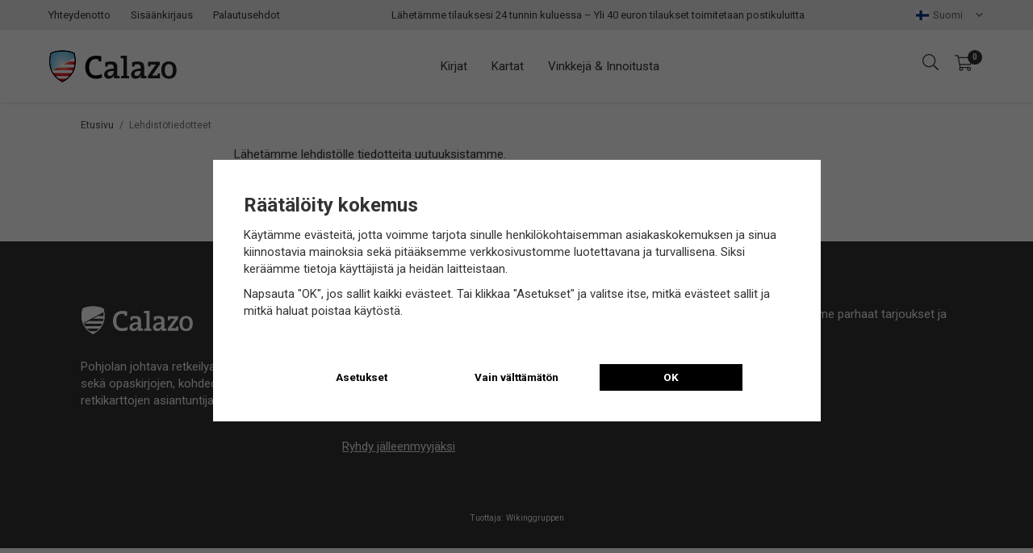

--- FILE ---
content_type: text/html; charset=UTF-8
request_url: https://www.calazo.fi/fi/info/lehdistotiedotteet/
body_size: 15680
content:
<!doctype html><html lang="fi" class="fonts-loaded"><head><meta charset="utf-8"><title>Lehdistötiedotteet</title><meta name="description" content=""><meta name="keywords" content=""><meta name="robots" content="index, follow"><meta name="viewport" content="width=device-width, initial-scale=1"><!-- WIKINGGRUPPEN 12.0.0 --><link rel="shortcut icon" href="/favicon.png"><style>body{margin:0}*,*:before,*:after{-moz-box-sizing:border-box;-webkit-box-sizing:border-box;box-sizing:border-box}.wgr-icon{visibility:hidden}body{background-color:#fff}html{font-family:sans-serif;font-size:15px;font-weight:400;line-height:1.45;color:#333}@media all and (max-width:480px){html{font-size:.9rem}}html.fonts-loaded{font-family:'Roboto',sans-serif}h1,h2,h3,h4,h5,h6{margin-top:0;margin-bottom:10px;font-family:sans-serif;font-weight:700;color:#333}h3,h4,h5,h6{font-weight:600}.fonts-loaded h3,.fonts-loaded h4,.fonts-loaded h5,.fonts-loaded h6{font-family:'Roboto',sans-serif}h1,.h1,.view-home .h1-start{font-size:28px;font-weight:700;line-height:1.25}.fonts-loaded h1,.fonts-loaded .h1,.fonts-loaded .view-home .h1-start{font-family:'Roboto',sans-serif}@media all and (max-width:480px){h1,.h1,.view-home .h1-start{font-size:24px}}h2{font-size:24px;font-weight:700}.fonts-loaded h2{font-family:'Roboto',sans-serif}@media all and (max-width:480px){h2{font-size:20px}}h3{font-size:20px}@media all and (max-width:480px){h3{font-size:18px}}h4{font-size:18px}@media all and (max-width:480px){h4{font-size:17px}}h5{font-size:17px}@media all and (max-width:480px){h5{font-size:13px}}h6{font-size:13px}p{margin:0 0 10px}b,strong,th{font-weight:600}th,td{text-align:left}img{max-width:100%;height:auto;vertical-align:middle}a{color:#888;text-decoration:none}a:hover{text-decoration:underline}input,textarea{padding:8px 10px;border:1px solid #c2c2c2;border-radius:0;color:#333;line-height:1.3;background-clip:padding-box}input:focus,textarea:focus{border-color:#aeaeae;outline:none}select{padding:2px 3px;font-size:11px}hr{display:block;height:1px;margin:15px 0;padding:0;border:0;border-top:1px solid #cfcfcf}.l-holder{position:relative;max-width:1220px;margin-left:auto;margin-right:auto}.view-home .l-holder{max-width:none}@media all and (max-width:1600px){.l-holder{margin-left:190px;margin-right:190px}.view-home .l-holder{margin-left:0;margin-right:0}.view-category .l-holder,.view-product .l-holder{margin-left:auto;margin-right:auto}}@media all and (max-width:1340px){.l-holder{margin-left:100px;margin-right:100px}.view-category .l-holder,.view-product .l-holder{margin-left:60px;margin-right:60px}}@media all and (max-width:960px){.l-holder{margin-left:100px;margin-right:100px}.view-category .l-holder,.view-product .l-holder{margin-left:15px;margin-right:15px}}@media all and (max-width:768px){.l-holder{margin-top:15px;margin-left:30px;margin-right:30px}.view-home .l-holder{margin-top:0}}@media all and (max-width:480px){.l-holder{margin-left:15px;margin-right:15px}}.l-constrained--big{position:relative;max-width:1480px;margin-left:auto;margin-right:auto}@media all and (max-width:1600px){.l-constrained--big{margin-left:60px;margin-right:60px}}@media all and (max-width:960px){.l-constrained--big{margin-left:30px;margin-right:30px}}@media all and (max-width:480px){.l-constrained--big{margin-left:15px;margin-right:15px}}.l-constrained{position:relative;max-width:1220px;margin-left:auto;margin-right:auto}@media all and (max-width:1600px){.l-constrained{margin-left:190px;margin-right:190px}}@media all and (max-width:1340px){.l-constrained{margin-left:100px;margin-right:100px}}@media all and (max-width:960px){.l-constrained{margin-left:100px;margin-right:100px}}@media all and (max-width:768px){.l-constrained{margin-left:30px;margin-right:30px}}@media all and (max-width:480px){.l-constrained{margin-left:15px;margin-right:15px}}.l-main{overflow:hidden;margin-bottom:25px}.view-editable .l-main,.view-contact .l-main,.view-favorites .l-main,.view-cookies .l-main,.view-login .l-main,.view-newsletter .l-main{margin-left:auto;margin-right:auto;max-width:700px}.l-sidebar,.l-sidebar-primary{width:200px}.l-sidebar-primary{margin-right:30px;float:left}@media all and (max-width:768px){.l-sidebar-primary{display:none}}.l-sidebar{margin-left:30px;float:right}@media all and (max-width:960px){.l-sidebar{display:none}}.neutral-btn{padding:0;border-style:none;background-color:transparent;outline:none;-webkit-appearance:none;-moz-appearance:none;appearance:none;-webkit-user-select:none;-moz-user-select:none;-ms-user-select:none;user-select:none}.grid{margin-left:-20px}.grid:before,.grid:after{content:"";display:table}.grid:after{clear:both}.grid:before,.grid:after{content:"";display:table}.grid:after{clear:both}.grid-item{display:inline-block;padding-left:20px;margin-bottom:20px;vertical-align:top}.grid--small{margin-left:-10px}.grid--small .grid-item{padding-left:10px;margin-bottom:10px}.grid--middle .grid-item{vertical-align:middle}.grid-item-1-1{width:100%}.grid-item-1-2{width:50%}.grid-item-1-3{width:33.33%}.grid-item-2-3{width:66.66%}.grid-item-1-4{width:25%}.grid-item-1-6{width:16.66%}@media all and (max-width:768px){.grid:not(.grid--static) .grid-item-1-4{width:50%}.grid:not(.grid--static) .grid-item-1-6{width:31.33%}}@media all and (max-width:480px){.grid:not(.grid--static){margin-left:0}.grid:not(.grid--static) .grid-item{padding-left:0}.grid:not(.grid--static) .grid-item-1-2,.grid:not(.grid--static) .grid-item-1-3,.grid:not(.grid--static) .grid-item-2-3,.grid:not(.grid--static) .grid-item-1-4{width:100%}.grid:not(.grid--static) .grid-item-1-6{width:50%}}.nav,.nav-block,.nav-float{margin:0;padding-left:0;list-style-type:none}.nav>li,.nav>li>a{display:inline-block}.nav-float>li{float:left}.nav-block>li>a{display:block}.nav-tick li{margin-right:10px}.nav-tick{margin-bottom:10px}.block-list{margin:0;padding-left:0;list-style-type:none}.list-info dd{margin:0 0 15px}.media{margin-bottom:15px}.media,.media-body{overflow:hidden}.media-img{margin-right:15px;float:left}.media-img img{display:block}.table{width:100%;border-collapse:collapse;border-spacing:0}.table td,.table th{padding:0}.default-table{width:100%}.default-table>thead>tr{border-bottom:1px solid #e2e2e2}.default-table>thead th{padding:8px}.default-table>tbody td{padding:8px}.video-wrapper{position:relative;padding-bottom:56.25%;padding-top:25px;height:0;margin-bottom:20px}.video-wrapper iframe{position:absolute;top:0;left:0;width:100%;height:100%}.flexslider{height:0;overflow:hidden}.flexslider .is-flex-lazyload{visibility:hidden}.flexslider a{text-decoration:none}.flex__item{position:relative;display:none;backface-visibility:hidden}.flex__item:first-child{display:block}.is-flex-loading .flex-arrow{visibility:hidden}.is-flex-touch .flex-arrows{display:none}.is-flex-loading .flex-nav{visibility:hidden;opacity:0}.flex-nav{margin-top:15px;margin-bottom:10px;opacity:1;visibility:visible}.flex-nav--paging{position:absolute;bottom:0;z-index:99;width:100%;text-align:center}.flex-nav--paging li{display:inline-block;margin:0 4px}.flex-nav--paging a{border:2px solid #fff;display:block;width:11px;height:11px;background:#666;background:rgba(0,0,0,.2);border-radius:100%;box-shadow:1px 1px 3px rgba(0,0,0,.3);cursor:pointer;text-indent:-9999px;-webkit-tap-highlight-color:rgba(0,0,0,0)}.flex-nav--paging .flex-active a{background:#fff;cursor:default}@media all and (max-width:768px){.view-home .flex-nav--paging{display:none}}.flex-nav--thumbs{overflow:hidden}.flex-nav--thumbs li{width:9%;float:left}.flex-nav--thumbs img{opacity:.7;cursor:pointer}.flex-nav--thumbs img:hover,.flex-active .flex-nav--thumbs img{opacity:1}.flex-nav--thumbs .flex-active{cursor:default}.flex-caption{position:absolute;top:0;bottom:0;left:50%;z-index:8;display:flex;align-items:center;justify-content:center;margin-left:-500px;width:1000px;overflow:hidden;padding:5px 10px}@media all and (max-width:1030px){.flex-caption{left:15px;right:15px;margin-left:auto;width:auto}}.flex-caption h1,.flex-caption h2{font-size:70px;line-height:1.1;text-shadow:1px 1px 4px rgba(0,0,0,.4)}@media all and (max-width:1600px){.flex-caption h1,.flex-caption h2{font-size:60px}}@media all and (max-width:1600px){.flex-caption h1,.flex-caption h2{font-size:54px}}@media all and (max-width:1340px){.flex-caption h1,.flex-caption h2{font-size:44px}}@media all and (max-width:960px){.flex-caption h1,.flex-caption h2{margin-bottom:5px;font-size:32px}}@media all and (max-width:768px){.flex-caption h1,.flex-caption h2{font-size:28px}}@media all and (max-width:600px){.flex-caption h1,.flex-caption h2{font-size:24px}}@media all and (max-width:480px){.flex-caption h1,.flex-caption h2{font-size:18px}}.flex-caption p{font-size:32px;text-shadow:1px 1px 4px rgba(0,0,0,.4)}@media all and (max-width:1600px){.flex-caption p{font-size:28px}}@media all and (max-width:1340px){.flex-caption p{font-size:24px}}@media all and (max-width:960px){.flex-caption p{margin-bottom:5px;font-size:20px}}@media all and (max-width:768px){.flex-caption p{font-size:17px}}@media all and (max-width:600px){.flex-caption p{font-size:15px}}@media all and (max-width:480px){.flex-caption p{font-size:13px}}.flex-caption .flex-link{font-size:22px;text-shadow:1px 1px 4px rgba(0,0,0,.4)}@media all and (max-width:1600px){.flex-caption .flex-link{font-size:18px}}@media all and (max-width:1340px){.flex-caption .flex-link{font-size:16px}}@media all and (max-width:960px){.flex-caption .flex-link{font-size:14px}}@media all and (max-width:768px){.flex-caption .flex-link{font-size:13px}}@media all and (max-width:600px){.flex-caption .flex-link{font-size:12px}}@media all and (max-width:480px){.flex-caption .flex-link{display:none}}.is-lazyload,img[data-src]{visibility:hidden;opacity:0}img[src]{visibility:visible;opacity:1;transition:opacity .3s}.slick-carousel{display:none}.highlight-bar{margin-bottom:20px;margin-top:50px;text-align:center;font-size:1.2rem;font-weight:400}.breadcrumbs{padding-bottom:7px;margin-bottom:10px;font-size:.8rem}.breadcrumbs>li{color:#777;line-height:1}.breadcrumbs a{color:#444;vertical-align:top}.breadcrumbs .icon{margin-left:2px;margin-right:2px;vertical-align:top;color:#999}.breadcrumbs__divider{margin-left:7px;margin-right:7px}.rss-logo .icon{font-size:14px;vertical-align:middle}.rss-logo a .icon{color:#333}.rss-logo a:hover .icon{color:#db6b27;text-decoration:none}.btn{position:relative;display:inline-block;padding:10px 26px;background-color:#eaeaea;border-style:none;border-radius:0;line-height:1;color:#666;font-weight:600;font-size:.9rem;cursor:pointer;outline-style:none;user-select:none;-webkit-tap-highlight-color:rgba(0,0,0,0)}.btn .icon{vertical-align:middle}.btn:hover,.btn:focus{text-decoration:none;background-color:#ddd}.btn:active{box-shadow:inset 0 3px 5px rgba(0,0,0,.125)}.btn--primary{background-color:#333;color:#fff}.btn--primary:hover,.btn--primary:focus{background-color:#262626}.btn--medium{padding:12px 30px;font-size:.9rem}.btn--large{padding:15px 35px;font-size:1rem}.btn--block{width:100%;display:block;padding:12px 30px;font-size:.9rem;text-align:center}.card{margin-bottom:15px}.card__heading{margin:0;padding:7px 10px;background-color:#ededed;font-weight:700;color:#eee}.card__body{padding:10px;border:1px solid #dcdcdc;border-top-style:none;background:#fff}.topcart{color:#333}.topcart__body{display:inline-block;margin-right:5px;cursor:pointer;vertical-align:middle}.topcart__count,.topcart__subtotal{font-weight:600}.topcart__icon-inner{position:relative;display:inline-block;vertical-align:middle}.topcart-icon-span{display:inline-block;padding-right:5px;padding-top:2px}.topcart-icon-span .topcart__count{right:3px;margin-bottom:2px}.menubar-inner__col--3 .icon.topcart__cart-icon{margin-right:10px;font-size:22px}.topcart__count{position:absolute;bottom:50%;right:-2px;height:18px;margin-bottom:4px;width:18px;background:#333;border-radius:50%;line-height:18px;font-size:10px;color:#eee;text-align:center}.topcart__arrow{margin-right:10px;margin-left:2px;vertical-align:middle}.is-new-cart-item .topcart__count{animation:cart-count-pop 0.25s cubic-bezier(.694,.0482,.335,1)}.popcart{display:none}.filtermenu{margin:0;padding-left:0;list-style-type:none}.filtermenu li:last-child{border-bottom:0}.filtermenu__item{padding:6px;border-bottom:solid 1px #dcdcdc;background-color:#f9f9f9}.filtermenu__item--heading{padding:8px 10px;font-weight:600;background:#fff}.product-filter{display:none;overflow:hidden;margin-top:10px;margin-bottom:10px;padding:0;border:1px solid #e2e2e2;border-radius:0}@media all and (max-width:768px){.product-filter{display:block}}.product-filter__btn{width:100%;padding:10px;display:flex;align-items:center;justify-content:space-between;font-weight:700}.product-filter__body{display:none;padding:15px 15px 0}.grid-gallery{margin:0;padding-left:0;list-style-type:none;display:grid;grid-template-columns:repeat(5,1fr);grid-gap:10px;margin-bottom:10px}.no-cssgrid .grid-gallery{margin-left:-10px}.no-cssgrid .grid-gallery>li{display:inline-block;vertical-align:top;width:calc(99.99%/5 - 10px);margin-left:10px;margin-bottom:10px}.view-category .grid-gallery,.view-product .grid-gallery,.view-search .grid-gallery,.view-campaigns .grid-gallery{display:grid;grid-template-columns:repeat(4,1fr);grid-gap:10px;margin-bottom:10px}.no-cssgrid .view-category .grid-gallery,.no-cssgrid .view-product .grid-gallery,.no-cssgrid .view-search .grid-gallery,.no-cssgrid .view-campaigns .grid-gallery{margin-left:-10px}.no-cssgrid .view-category .grid-gallery>li,.no-cssgrid .view-product .grid-gallery>li,.no-cssgrid .view-search .grid-gallery>li,.no-cssgrid .view-campaigns .grid-gallery>li{display:inline-block;vertical-align:top;width:calc(99.99%/4 - 10px);margin-left:10px;margin-bottom:10px}.autocomplete .grid-gallery{display:grid;grid-template-columns:repeat(6,1fr);grid-gap:10px;margin-bottom:10px}.no-cssgrid .autocomplete .grid-gallery{margin-left:-10px}.no-cssgrid .autocomplete .grid-gallery>li{display:inline-block;vertical-align:top;width:calc(99.99%/6 - 10px);margin-left:10px;margin-bottom:10px}@media all and (max-width:1340px){.autocomplete .grid-gallery{display:grid;grid-template-columns:repeat(3,1fr);grid-gap:10px;margin-bottom:10px}.no-cssgrid .autocomplete .grid-gallery{margin-left:-10px}.no-cssgrid .autocomplete .grid-gallery>li{display:inline-block;vertical-align:top;width:calc(99.99%/3 - 10px);margin-left:10px;margin-bottom:10px}}@media all and (max-width:480px){.autocomplete .grid-gallery{display:grid;grid-template-columns:repeat(2,1fr);grid-gap:10px;margin-bottom:10px}.no-cssgrid .autocomplete .grid-gallery{margin-left:-10px}.no-cssgrid .autocomplete .grid-gallery>li{display:inline-block;vertical-align:top;width:calc(99.99%/2 - 10px);margin-left:10px;margin-bottom:10px}}@media all and (max-width:1340px){.view-home .grid-gallery{display:grid;grid-template-columns:repeat(5,1fr);grid-gap:10px;margin-bottom:10px}.no-cssgrid .view-home .grid-gallery{margin-left:-10px}.no-cssgrid .view-home .grid-gallery>li{display:inline-block;vertical-align:top;width:calc(99.99%/5 - 10px);margin-left:10px;margin-bottom:10px}}@media all and (max-width:960px){.grid-gallery,[class^=view-] .grid-gallery{display:grid;grid-template-columns:repeat(3,1fr);grid-gap:10px;margin-bottom:10px}.no-cssgrid .grid-gallery,.no-cssgrid [class^=view-] .grid-gallery{margin-left:-10px}.no-cssgrid .grid-gallery>li,.no-cssgrid [class^=view-] .grid-gallery>li{display:inline-block;vertical-align:top;width:calc(99.99%/3 - 10px);margin-left:10px;margin-bottom:10px}.view-home .grid-gallery{display:grid;grid-template-columns:repeat(4,1fr);grid-gap:10px;margin-bottom:10px}.no-cssgrid .view-home .grid-gallery{margin-left:-10px}.no-cssgrid .view-home .grid-gallery>li{display:inline-block;vertical-align:top;width:calc(99.99%/4 - 10px);margin-left:10px;margin-bottom:10px}}@media all and (max-width:768px){.view-home .grid-gallery{display:grid;grid-template-columns:repeat(3,1fr);grid-gap:10px;margin-bottom:10px}.no-cssgrid .view-home .grid-gallery{margin-left:-10px}.no-cssgrid .view-home .grid-gallery>li{display:inline-block;vertical-align:top;width:calc(99.99%/3 - 10px);margin-left:10px;margin-bottom:10px}}@media all and (max-width:480px){.grid-gallery,[class^=view-] .grid-gallery{display:grid;grid-template-columns:repeat(2,1fr);grid-gap:10px;margin-bottom:10px}.no-cssgrid .grid-gallery,.no-cssgrid [class^=view-] .grid-gallery{margin-left:-10px}.no-cssgrid .grid-gallery>li,.no-cssgrid [class^=view-] .grid-gallery>li{display:inline-block;vertical-align:top;width:calc(99.99%/2 - 10px);margin-left:10px;margin-bottom:10px}}.view-home .grid-gallery--categories{display:grid;grid-template-columns:repeat(3,1fr);grid-gap:15px;margin-bottom:15px;margin-top:30px;margin-bottom:30px}.no-cssgrid .view-home .grid-gallery--categories{margin-left:-15px}.no-cssgrid .view-home .grid-gallery--categories>li{display:inline-block;vertical-align:top;width:calc(99.99%/3 - 15px);margin-left:15px;margin-bottom:15px}@media all and (max-width:768px){.view-home .grid-gallery--categories{display:grid;grid-template-columns:repeat(1,1fr);grid-gap:15px;margin-bottom:15px}.no-cssgrid .view-home .grid-gallery--categories{margin-left:-15px}.no-cssgrid .view-home .grid-gallery--categories>li{display:inline-block;vertical-align:top;width:calc(99.99%/1 - 15px);margin-left:15px;margin-bottom:15px}}.row-gallery{margin:0;padding-left:0;list-style-type:none}.row-gallery>li{margin-bottom:15px}.list-gallery{margin:0;padding-left:0;list-style-type:none}.list-gallery>li{margin-bottom:15px}.list-gallery>li:last-child{margin-bottom:0}.header-bar{padding-top:6px;padding-bottom:6px;background:#ededed;font-size:13px}@media all and (max-width:960px){.header-bar{font-size:11px}}@media all and (max-width:768px){.header-bar{display:none}}.header-bar-sections{display:-webkit-box;display:-ms-flexbox;display:flex;-webkit-box-align:center;-ms-flex-align:center;align-items:center;-webkit-box-pack:justify;-ms-flex-pack:justify;justify-content:space-between}.header-bar__nav{display:inline-block;vertical-align:middle}.header-bar__nav li{margin-right:25px;vertical-align:middle}@media all and (max-width:960px){.header-bar__nav li{margin-right:15px}}.header-bar__nav a{color:#333}.header-bar__nav .input-select,.header-bar__nav .input-select select{color:#666}.header-bar-sections__col-2 p{margin-bottom:0}.header-bar-sections__col-3 .header-bar__nav li{margin-left:25px;margin-right:0}@media all and (max-width:960px){.header-bar-sections__col-3 .header-bar__nav li{margin-left:15px}}.header-bar--mobile{display:none;justify-content:center;align-items:center;padding-top:6px;padding-bottom:6px;background:#ededed;font-size:11px}.header-bar--mobile p{margin-bottom:0}@media all and (max-width:768px){.header-bar--mobile{display:flex}}@media all and (max-width:768px){.header{display:none}}.header-sections{position:relative;display:-webkit-box;display:-ms-flexbox;display:flex;-webkit-box-align:center;-ms-flex-align:center;align-items:center;-webkit-box-pack:justify;-ms-flex-pack:justify;justify-content:space-between;padding-top:20px;padding-bottom:20px;background:#fff}.header-sections__col-1{max-width:400px;flex-shrink:0}.header-sections__col-2{width:100%;padding-left:70px;padding-right:70px}@media all and (max-width:960px){.header-sections__col-2{padding-right:0;margin-right:0}}.header-sections__col-3{flex-shrink:0}@media all and (max-width:960px){.header-sections__col-3{display:none}}.header-logo{display:inline-block;max-width:100%}.m-header{position:relative;position:-webkit-sticky;position:sticky;top:0;z-index:1000;display:none;align-items:center;justify-content:space-between;height:65px;padding-left:25px;padding-right:25px;background:#fff;border-bottom:1px solid #e9e9e9}@media all and (max-width:768px){.m-header{display:flex}}@media all and (max-width:480px){.m-header{height:50px;padding-left:10px;padding-right:10px}}@media screen and (orientation:landscape){.m-header{position:relative}}.m-header__col-1,.m-header__col-2,.m-header__col-3{flex:1}.m-header__col-2{text-align:center}.m-header__col-3{text-align:right}.m-header__logo{display:inline-block}.m-header__logo img{width:130px;max-height:65px;padding-top:5px;padding-bottom:5px}@media all and (max-width:480px){.m-header__logo img{width:110px;max-height:50px}}.m-header__logo img:hover,.m-header__logo img:active{opacity:.8}.m-header__logo a{-webkit-tap-highlight-color:rgba(0,0,0,0)}.m-header__item{width:35px;color:#444;font-size:21px;line-height:1;-webkit-tap-highlight-color:rgba(0,0,0,0)}.m-header__item .icon{vertical-align:top}.m-header__item--search{font-size:18px}.m-header__item--cart-inner{position:relative;display:inline-block}.m-header__item--cart-count{position:absolute;top:-7px;right:-11px;height:17px;width:17px;background:#333;border-radius:50%;line-height:17px;font-size:10px;color:#eee;text-align:center}.m-header__item--favorites{margin-right:6px}.is-hover.m-header__item--favorites .icon{animation:pop 0.25s cubic-bezier(.694,.0482,.335,1) 3}.icon{display:inline-block;width:1em;height:1em;stroke-width:0;stroke:currentColor;fill:currentColor;pointer-events:none}.icon--small{font-size:.8rem}.icon--medium{font-size:1.2rem}.icon--large{font-size:3rem}.icon-on,.is-active .icon-off,.is-hover .icon-off{display:none}.is-active .icon-on,.is-hover .icon-on{display:inline}input[type="radio"],input[type="checkbox"]{display:none;display:inline-block\9}input[type="radio"]+label,input[type="checkbox"]+label{cursor:pointer}input[type="radio"]+label:before,input[type="checkbox"]+label:before{display:inline-block;display:none\9;width:12px;height:12px;margin-right:4px;margin-top:3px;border:1px solid #a9a9a9;border-radius:0;background:#f9f9f9;background:linear-gradient(#f9f9f9,#e9e9e9);vertical-align:top;content:''}input[type="radio"]+label:before{border-radius:50%}input[type="radio"]:checked+label:before{background:#f9f9f9 url(//wgrremote.se/img/mixed/checkbox-radio-2.png) center no-repeat;background-size:6px}input[type="checkbox"]:checked+label:before{background:#f9f9f9 url(//wgrremote.se/img/mixed/checkbox-box-2.png) center no-repeat;background-size:8px}input[type="radio"]:disabled+label:before,input[type="checkbox"]:disabled+label:before{background:#bbb;cursor:default}.label-wrapper{padding-left:20px}.label-wrapper>label{position:relative}.label-wrapper>label:before{position:absolute;margin-left:-20px}.input-form input,.input-form textarea{width:100%}.input-form__row{margin-bottom:8px}.input-form label{display:inline-block;margin-bottom:2px}.max-width-form{max-width:300px}.max-width-form-x2{max-width:400px}.input-table{display:table}.input-table__item{display:table-cell;white-space:nowrap}.input-table--middle .input-table__item{vertical-align:middle}.input-group{display:flex}.input-group--cramped .btn{border-radius:0}.input-group--cramped *:first-child{border-top-right-radius:0;border-bottom-right-radius:0}.input-group--cramped *:last-child{border-top-left-radius:0;border-bottom-left-radius:0}.input-group--cramped input:first-child{border-right:0}.input-group--cramped input:last-child{border-left:0}.input-group__item{width:50%}.input-group__item:first-child{margin-right:2%}.input-group-1-4 .input-group__item{width:70%}.input-group-1-4 .input-group__item:first-child{width:28%}.input-contact-row select{font-size:15px;white-space:nowrap;overflow:hidden;text-overflow:ellipsis}.input-group select{padding:8px 10px;border:1px solid #c2c2c2;border-radius:0;color:#000;line-height:1.3;background-clip:padding-box;width:100%}.input-select{position:relative;display:inline-flex;align-items:center}.input-select select{width:100%;height:100%;padding:5px 15px 5px 0;-webkit-appearance:none;-moz-appearance:none;appearance:none;border-style:none;background:none;font:inherit;line-height:normal;outline:none}.input-select select::-ms-expand{display:none}.input-select .icon{position:absolute;top:0;right:0;bottom:0;margin:auto}.input-select--box{border:1px solid #d9d9d9;border-radius:0}.input-select--box select{padding:8px 30px 8px 15px}.input-select--box--small select{padding:5px 25px 5px 10px}.input-select--box .icon{right:10px}.product-item{position:relative;display:flex;flex-direction:column;padding:0;border:1px solid transparent;background:#fff;text-align:center;cursor:pointer;object-fit:contain}@media all and (max-width:768px){.product-item{padding:8px;-webkit-tap-highlight-color:rgba(0,0,0,0)}}.product-item .price{font-size:1.3rem}@media all and (max-width:480px){.product-item .price{font-size:1.2rem}}.product-item__img{position:relative;padding-bottom:133%;margin-bottom:7px}.product-item__img img{position:absolute;top:0;right:0;bottom:0;left:0;margin:auto;max-height:100%}.product-item__heading{margin-bottom:7px;color:#333;font-size:15px;font-weight:400}.product-item__body{margin-top:auto}.product-item__select-area{margin-bottom:7px}.product-item__buttons{display:flex;margin-top:7px}.product-item__buttons .btn{flex:1;padding-left:0;padding-right:0}.product-item__favorite-icon{position:absolute;top:0;right:0;color:#b6b6b6;font-size:18px}.product-item__favorite-icon:after{position:absolute;top:0;right:0;border-right:45px solid #fff;border-bottom:45px solid transparent;content:''}.product-item__favorite-icon .icon{position:absolute;top:5px;right:5px;z-index:1}.is-active.product-item__favorite-icon .icon{color:#c81225}.is-hover.product-item__favorite-icon .icon{animation:pop 0.25s cubic-bezier(.694,.0482,.335,1)}.list-gallery .product-item{border:none;padding:0}.category-item{position:relative;padding:8px;border:1px solid #e9e9e9;background:#fff;text-align:center;cursor:pointer}@media all and (max-width:768px){.category-item{-webkit-tap-highlight-color:rgba(0,0,0,0)}}.category-item__img{position:relative;padding-bottom:100%;margin-bottom:7px}.category-item__img img{position:absolute;top:0;right:0;bottom:0;left:0;margin:auto;max-height:100%}.category-item__heading a{text-decoration:none;color:#333}.category-item--card{padding:0;border-style:none;background:transparent}.category-item--card .category-item__img{margin-bottom:0}.category-item--card .category-item__body{position:absolute;top:0;left:0;right:0;bottom:0;display:flex;align-items:center;flex-direction:column;justify-content:center;margin:auto}.category-item--card .category-item__body__title{margin-bottom:20px;font-size:1.8rem;font-weight:700;color:#fff}.product-item-row{padding:15px;border:1px solid #e9e9e9;overflow:hidden;cursor:pointer}@media all and (max-width:480px){.product-item-row .btn:not(.btn--primary){display:none}.product-item-row .btn{padding:6px 12px}}.product-item-row__checkbox-area{float:left}.product-item-row__img{float:left;width:80px;margin-right:15px;text-align:center}.product-item-row__img img{max-height:80px}.product-item-row__footer{float:right;margin-left:15px;text-align:right}.product-item-row__body{overflow:hidden}.product-item-row__price{margin-bottom:10px}.menubar{position:relative;position:-webkit-sticky;position:sticky;top:0;left:0;z-index:100;margin-bottom:20px;background-color:#fff;box-shadow:1px 1px 3px rgba(0,0,0,.1)}.view-home .menubar{margin-bottom:0}.menubar>.l-constrained--big{position:static}@media all and (max-width:768px){.menubar{display:none}}.menubar-inner{display:-webkit-box;display:-ms-flexbox;display:flex;-webkit-box-align:center;-ms-flex-align:center;align-items:center;-webkit-box-pack:justify;-ms-flex-pack:justify;justify-content:space-between}.menubar-inner__col--1 img{width:160px}.menubar-inner__col--3{flex-shrink:0}.menubar-inner__col--3 li{height:90px;margin-left:20px;line-height:90px;vertical-align:middle}.menubar-inner__col--3 li:first-of-type{margin-left:0}.menubar-inner__col--3 .icon{color:#333;font-size:20px}.site-nav{display:flex;gap:20px}@media all and (max-width:960px){.site-nav{gap:7px}}.site-nav>li>a{display:flex;align-items:center;padding:0 15px;color:#333}@media all and (max-width:960px){.site-nav>li>a{padding:0 8px;font-size:.9rem}}.site-nav>li:hover>a{color:#555;text-decoration:none}.site-nav>li>a.selected{font-weight:700}.site-nav__home .icon{position:relative;vertical-align:middle}.dropdown{display:none}.listmenu{margin:0;padding-left:10px;list-style-type:none}.listmenu a{padding-top:2px;padding-bottom:2px;position:relative;display:block;font-size:.9rem;color:#222}.listmenu .selected{font-weight:600}li .listmenu{display:none}.is-listmenu-opened>.listmenu{display:block}.listmenu-0{padding:15px;background:#ededed}.listmenu-0>li>a{padding-top:2px 17px 2px 10px;font-weight:400}.listmenu-0>li>.selected,.listmenu-0>li>.selected .menu-node{color:#333;font-weight:600}.listmenu-1{padding-top:4px;padding-bottom:4px;padding-left:15px}.listmenu-1>li>a{padding-top:4px;padding-bottom:4px}.menu-node{position:absolute;top:0;right:0;bottom:0;margin:auto;width:25px;height:12px;font-size:12px;color:#333;text-align:center}@media all and (max-width:768px){.menu-node{width:40px;height:100%;text-align:center;line-height:49px;font-size:18px}.menu-node.menu-node--100{left:0;padding-right:10px;width:auto;text-align:right}}.price{font-weight:700;color:#333}.price-discount{color:#c81225}.price-original{color:#666;font-size:.8rem;text-decoration:line-through}.site-search{position:relative;display:flex;margin:auto;overflow:hidden;border-radius:0}.site-search .icon{vertical-align:top}.site-search .preloader{left:auto;right:15px}.site-search__col-1{position:relative;width:100%}.site-search__col-2{height:40px}.site-search__input{border:1px solid #ddd;border-right-style:none;height:40px;padding-left:15px;overflow:hidden;background-color:#f5f5f5;border-radius:0;font-size:.9rem;text-overflow:ellipsis;white-space:nowrap}.site-search__input::-ms-clear{display:none}.site-search__btn{padding:0;background-color:transparent;outline:none;-webkit-appearance:none;-moz-appearance:none;appearance:none;-webkit-user-select:none;-moz-user-select:none;-ms-user-select:none;user-select:none;border-style:none;height:100%;line-height:1;padding-left:30px;padding-right:30px;background:#333;color:#eee}.site-search__btn .icon{vertical-align:top}.site-search__btn:focus{opacity:.6}.dropdown-menu .dropdown .site-search__btn .icon{right:20px;height:auto;color:#fff;font-size:20px}.autocomplete{position:fixed;left:0;right:0;top:175px;z-index:1001;margin-top:20px;width:100%;display:none;padding:20px;background:#fff;box-shadow:0 2px 8px rgba(0,0,0,.25);border-radius:0 0 0 0;color:#222}.is-menubar-sticky .autocomplete{top:138px}@media all and (max-width:1340px){.autocomplete{margin-left:60px;margin-right:60px;width:auto}}@media all and (max-width:768px){.autocomplete{position:fixed;top:0!important;bottom:0;margin-top:0;margin-left:0;margin-right:0;padding:0;background:rgba(0,0,0,.3);box-shadow:none;border-radius:0}}.is-autocomplete-active .autocomplete{display:block}@media all and (max-width:768px){.autocomplete-content{padding:15px 15px 100px;height:100%;overflow-y:auto;user-select:none;-webkit-overflow-scrolling:touch!important}.is-autocomplete-open body,.is-autocomplete-active .autocomplete{background:#fff}.is-autocomplete-open body{overflow:hidden}.is-autocomplete-open .autocomplete{display:block}.is-autocomplete-open .m-nav{display:none}}.sort-section{margin-top:5px;margin-bottom:20px}.sort-section>li{margin-right:4px}.sort-section-heading{display:flex;align-items:center;padding-left:15px;padding-right:15px;background:#eee;border:1px solid #d9d9d9;border-right:0;border-top-left-radius:3px;border-bottom-left-radius:3px;font-weight:600}.sort-section-select{border-top-left-radius:0;border-bottom-left-radius:0}@media all and (max-width:768px){.sort-section-select{width:100%}}.is-hidden{display:none!important}.clearfix:before,.clearfix:after{content:"";display:table}.clearfix:after{clear:both}.clear{clear:both}.flush{margin:0!important}.wipe{padding:0!important}.right{float:right!important}.left{float:left!important}.float-none{float:none!important}.text-left{text-align:left!important}.text-center{text-align:center!important}.text-right{text-align:right!important}.align-top{vertical-align:top!important}.align-middle{vertical-align:middle!important}.align-bottom{vertical-align:bottom!important}.go:after{content:"\00A0" "\00BB"!important}.stretched{width:100%!important}.center-block{display:block;margin-left:auto;margin-right:auto}.vertical-center{display:flex;align-items:center}.space-between{display:flex;justify-content:space-between}.vertical-center-space-between{display:flex;align-items:center;justify-content:space-between}.muted{color:#999}.info,.footer-newsletter-info{font-size:.7rem;color:#777}.brand{color:#ededed}.reset-line-height{line-height:1}.mr-small{margin-right:5px}.ml-small{margin-left:5px}.mt-small{margin-top:5px}.mb-small{margin-bottom:5px}.mr{margin-right:15px}.ml{margin-left:15px}.mt{margin-top:15px}.mb{margin-bottom:15px}.position-relative{position:relative}@media all and (max-width:960px){.hide-for-xlarge{display:none!important}}@media all and (max-width:768px){.hide-for-large{display:none!important}.hide-on-touch{display:none}}@media all and (max-width:480px){.hide-for-medium{display:none!important}}@media all and (max-width:320px){.hide-for-small{display:none!important}}@media all and (min-width:769px){.hide-on-desktop{display:none}}</style><link rel="preload" href="/css/compiled/compiled_1.css?v=1471" as="style"
onload="this.onload=null;this.rel='stylesheet'"><noscript><link rel="stylesheet" href="/css/compiled/compiled_1.css?v=1471"></noscript><link rel="canonical" href="https://www.calazo.fi/fi/info/lehdistotiedotteet/"><link rel="alternate" hreflang="sv" href="https://www.calazo.se/info/pressmaterial/"><link rel="alternate" hreflang="en" href="https://www.calazomaps.com/en/info/media-contact/"><link rel="alternate" hreflang="fi" href="https://www.calazo.fi/fi/info/lehdistotiedotteet/"><link rel="alternate" hreflang="no" href="https://www.calazo.no/no/info/pressepakke/"><link rel="alternate" hreflang="da" href="https://www.calazo.dk/da/info/pressekit/"><script>window.dataLayer = window.dataLayer || [];
function gtag(){dataLayer.push(arguments);}
gtag('consent', 'default', {
'ad_storage': 'denied',
'analytics_storage': 'denied',
'ad_user_data': 'denied',
'ad_personalization': 'denied'
});
window.updateGoogleConsents = (function () {
let consents = {};
let timeout;
const addConsents = (function() {
let executed = false;
return function() {
if (!executed) {
executed = true;
gtag('consent', 'update', consents);
delete window.updateGoogleConsents;
}
}
})();
return function (obj) {
consents = { ...consents, ...obj };
clearTimeout(timeout);
setTimeout(addConsents, 25);
}
})();</script><script>document.addEventListener('DOMContentLoaded', function(){
$(document).on('acceptCookies1', function() {
$('body').append(atob('PHNjcmlwdD51cGRhdGVHb29nbGVDb25zZW50cyh7ICdhZF9zdG9yYWdlJzogJ2dyYW50ZWQnIH0pOzwvc2NyaXB0Pg=='));
});
});</script><script>document.addEventListener('DOMContentLoaded', function(){
$(document).on('acceptCookies1', function() {
$('body').append(atob('PHNjcmlwdD51cGRhdGVHb29nbGVDb25zZW50cyh7ICdhbmFseXRpY3Nfc3RvcmFnZSc6ICdncmFudGVkJyB9KTs8L3NjcmlwdD4='));
});
});</script><script>document.addEventListener('DOMContentLoaded', function(){
$(document).on('acceptCookies1', function() {
$('body').append(atob('PHNjcmlwdD51cGRhdGVHb29nbGVDb25zZW50cyh7ICdhZF91c2VyX2RhdGEnOiAnZ3JhbnRlZCcgfSk7PC9zY3JpcHQ+'));
});
});</script><script>document.addEventListener('DOMContentLoaded', function(){
$(document).on('acceptCookies1', function() {
$('body').append(atob('PHNjcmlwdD51cGRhdGVHb29nbGVDb25zZW50cyh7ICdhZF9wZXJzb25hbGl6YXRpb24nOiAnZ3JhbnRlZCcgfSk7PC9zY3JpcHQ+'));
});
});</script><script>document.addEventListener('DOMContentLoaded', function(){
$(document).on('denyCookies1', function() {
$('body').append(atob('PHNjcmlwdD51cGRhdGVHb29nbGVDb25zZW50cyh7ICdhZF9zdG9yYWdlJzogJ2RlbmllZCcgfSk7PC9zY3JpcHQ+'));
});
});</script><script>document.addEventListener('DOMContentLoaded', function(){
$(document).on('denyCookies1', function() {
$('body').append(atob('PHNjcmlwdD51cGRhdGVHb29nbGVDb25zZW50cyh7ICdhbmFseXRpY3Nfc3RvcmFnZSc6ICdkZW5pZWQnIH0pOzwvc2NyaXB0Pg=='));
});
});</script><script>document.addEventListener('DOMContentLoaded', function(){
$(document).on('denyCookies1', function() {
$('body').append(atob('PHNjcmlwdD51cGRhdGVHb29nbGVDb25zZW50cyh7ICdhZF91c2VyX2RhdGEnOiAnZGVuaWVkJyB9KTs8L3NjcmlwdD4='));
});
});</script><script>document.addEventListener('DOMContentLoaded', function(){
$(document).on('denyCookies1', function() {
$('body').append(atob('PHNjcmlwdD51cGRhdGVHb29nbGVDb25zZW50cyh7ICdhZF9wZXJzb25hbGl6YXRpb24nOiAnZGVuaWVkJyB9KTs8L3NjcmlwdD4='));
});
});</script><script>if (typeof dataLayer == 'undefined') {var dataLayer = [];} dataLayer.push({"event":"fireRemarketing","remarketing_params":{"ecomm_pagetype":"other"}}); (function(w,d,s,l,i){w[l]=w[l]||[];w[l].push({'gtm.start':
new Date().getTime(),event:'gtm.js'});var f=d.getElementsByTagName(s)[0],
j=d.createElement(s),dl=l!='dataLayer'?'&l='+l:'';j.async=true;j.src=
'//www.googletagmanager.com/gtm.js?id='+i+dl;f.parentNode.insertBefore(j,f);
})(window,document,'script','dataLayer','GTM-W8KXW9B')</script><script async src="https://www.googletagmanager.com/gtag/js?id=UA-88028727-1"></script><script>window.dataLayer = window.dataLayer || [];
function gtag(){dataLayer.push(arguments);}
gtag("js", new Date());
gtag("config", "UA-88028727-1", {"currency":"EUR","anonymize_ip":true});</script><script src="https://analytics.ahrefs.com/analytics.js" data-key="WkSr9/CcY3VQk2ozxMJ0FA" async></script><meta name="google-site-verification" content="oaQWQaStSUcBJkTvLbziVtmP6uhalyo3qfjPWkkIBIU" /><meta name="google-site-verification" content="VyYRlq-Fnq_K800LL49eBpBs6JUj8P3gdUw0rG6aUpM" /><meta name="google-site-verification" content="5rf2LM0ylyor3Z2veeFo28mEZ4pR8pt6d8dLTVvvW9E" /><meta name="google-site-verification" content="eatqbwt0brRxd4xTh3rhEzygr25EqvBWF2hd2tOQ580" /><style>.view-editable .l-inner {
max-width:700px; margin: 0 auto;
}
@media (width <= 640px) {
.flexslider-container {
width: 150%;
margin-left: -25%;
}
.flex-caption {
width: auto;
max-width: 370px;
margin: auto;
left: 0;
right: 0;
top: 0;
bottom: 0;
}
.flex-caption h2, .flex-caption h1 {
font-size: 24px;
} 
.flexslider {
margin-bottom: 13px;
}
.h1-start {
margin-bottom: 0;
}
.product-slick-carousel .product-item {
padding-top: 0;
}
}
.startpage-image__caption h2, .startpage-image__caption a:hover {
text-decoration: none !important;
line-height: 1.2em;
}</style></head><body class="view-editable" itemscope itemtype="http://schema.org/AboutPage"><!-- Google Tag Manager (noscript) --><noscript><iframe src="https://www.googletagmanager.com/ns.html?id=GTM-W8KXW9B"
height="0" width="0" style="display:none;visibility:hidden"></iframe></noscript><!-- End Google Tag Manager (noscript) --><div class="header-bar"><div class="l-constrained--big"><div class="header-bar-sections"><div class="header-bar-sections__col-1"><ul class="header-bar__nav nav"><li class=""><a class=" "
href="/contact/">Yhteydenotto</a></li><li class=""><a class=" "
href="/customer-login/">Sisäänkirjaus</a></li><li class=""><a class=" "
href="/fi/info/palautusehdot/">Palautusehdot</a></li></ul></div><div class="header-bar-sections__col-2"><p>L&auml;het&auml;mme tilauksesi 24 tunnin kuluessa &ndash; Yli 40 euron tilaukset toimitetaan postikuluitta</p></div><div class="header-bar-sections__col-3"><ul class="header-bar__nav nav"><li><div class="input-select"><img class="mr-small" width="16"
src="//wgrremote.se/flags/svg/4x3/fi.svg"
alt="Suomi"><select onchange="if (this.value) window.location.href=this.value"><option value="https://www.calazo.se/info/pressmaterial/"
>Svenska</option><option value="https://www.calazomaps.com/en/info/media-contact/"
>English</option><option value="https://www.calazo.fi/fi/info/lehdistotiedotteet/"
selected>Suomi</option><option value="https://www.calazo.no/no/info/pressepakke/"
>Norsk</option><option value="https://www.calazo.dk/da/info/pressekit/"
>Dansk</option></select><svg class="icon icon--angle-down "><use xmlns:xlink="http://www.w3.org/1999/xlink" xlink:href="/svg-icons/regular.svg#angle-down" href="/svg-icons/regular.svg#angle-down"></use></svg></div></li></ul></div></div></div></div><div class="m-header"><div class="m-header__col-1"><button class="m-header__item m-header__item--menu neutral-btn" id="js-mobile-menu"><span class="m-header__item--menu-open"><svg class="icon icon--bars "><use xmlns:xlink="http://www.w3.org/1999/xlink" xlink:href="/svg-icons/regular.svg#bars" href="/svg-icons/regular.svg#bars"></use></svg></span><span class="m-header__item--menu-close"><svg class="icon icon--times "><use xmlns:xlink="http://www.w3.org/1999/xlink" xlink:href="/svg-icons/regular.svg#times" href="/svg-icons/regular.svg#times"></use></svg></span></button><button class="m-header__item m-header__item--search neutral-btn js-touch-area" id="js-mobile-search"><svg class="icon icon--search "><use xmlns:xlink="http://www.w3.org/1999/xlink" xlink:href="/svg-icons/regular.svg#search" href="/svg-icons/regular.svg#search"></use></svg></button></div><div class="m-header__col-2"><a class="m-header__logo" href="/"><img src="/frontend/view_desktop/design/logos/logo_default.svg?v2" class="mini-site-logo"
alt="Calazo Förlag AB"></a></div><div class="m-header__col-3"><button class="m-header__item m-header__item--cart neutral-btn js-touch-area"
id="js-mobile-cart" onclick="goToURL('/checkout')"><span class="m-header__item--cart-inner" id="js-mobile-cart-inner"><svg class="icon icon--shopping-cart "><use xmlns:xlink="http://www.w3.org/1999/xlink" xlink:href="/svg-icons/regular.svg#shopping-cart" href="/svg-icons/regular.svg#shopping-cart"></use></svg></span></button></div></div><div class="page"><div class="menubar js-menubar clearfix test"><div class="l-constrained--big menubar-inner"><div class="menubar-inner__col menubar-inner__col--1"><a href="/"><img src="/frontend/view_desktop/design/logos/logo_default.svg?v2" alt="Calazo Förlag AB"></a></div><div class="menubar-inner__col menubar-inner__col--2"><ul class="nav site-nav mega-menu"><li class="mega-cat-id--15 has-dropdown js-has-dropdown"><a class="js-has-dropdown--noclick" href="/fi/kirjat/">Kirjat</a><ul class="dropdown js-dropdown"><div class="dropdown-inner l-constrained--big"><ul class="block-list dropdown-inner__ul"><div class="dropdown-img"><a class="dropdown-img__img-link" href="https://www.calazo.fi/fi/kirjat/suomenkieliset-kirjat/kiilopaa-retkeilyopas-tunturikartta/"><div class="dropdown-img__img"><img class="is-lazyload" data-src="/images/category-dropdown/meny_bocker-49461.jpg"></div></a><a href="https://www.calazo.fi/fi/kirjat/suomenkieliset-kirjat/kiilopaa-retkeilyopas-tunturikartta/" class="dropdown-img__text">Uutuus! Kiilopää – Retkeilyopas ja tunturikartta</a></div><li class="mega-cat-id--67"><a class="" href="/fi/kirjat/ruotsinkieliset-kirjat/">Ruotsinkieliset kirjat</a><ul ><li class="mega-cat-id--76"><a class="" href="/fi/kirjat/ruotsinkieliset-kirjat/tunturivaellus/">Tunturivaellus</a></li><li class="mega-cat-id--74"><a class="" href="/fi/kirjat/ruotsinkieliset-kirjat/vaeltaminen-etela-ruotsi/">Vaeltaminen - Etelä-Ruotsi</a></li><li class="mega-cat-id--77"><a class="" href="/fi/kirjat/ruotsinkieliset-kirjat/vaeltaminen-etela-eurooppa/">Vaeltaminen - Etelä-Eurooppa</a></li><li class="mega-cat-id--70"><a class="" href="/fi/kirjat/ruotsinkieliset-kirjat/ruokakirjat/">Ruokakirjat</a></li><li class="mega-cat-id--71"><a class="" href="/fi/kirjat/ruotsinkieliset-kirjat/lastenkirjat/">Lastenkirjat</a></li><li class="mega-cat-id--69"><a class="" href="/fi/kirjat/ruotsinkieliset-kirjat/opaskirjat/">Opaskirjat</a></li><li class="mega-cat-id--73"><a class="" href="/fi/kirjat/ruotsinkieliset-kirjat/retkiluistelu/">Retkiluistelu</a></li><li class="mega-cat-id--75"><a class="" href="/fi/kirjat/ruotsinkieliset-kirjat/maastopyoraily/">Maastopyöräily</a></li><li class="mega-cat-id--78"><a class="" href="/fi/kirjat/ruotsinkieliset-kirjat/melonta/">Melonta</a></li><li class="mega-cat-id--79"><a class="" href="/fi/kirjat/ruotsinkieliset-kirjat/kiipeily/">Kiipeily</a></li><li class="mega-cat-id--104"><a class="" href="/fi/kirjat/ruotsinkieliset-kirjat/vuorihiihto/">Vuorihiihto</a></li><li class="mega-cat-id--84"><a class="" href="/fi/kirjat/ruotsinkieliset-kirjat/atlaskartastot/">Atlaskartastot</a></li><li class="mega-cat-id--147"><a class="" href="/fi/kirjat/ruotsinkieliset-kirjat/fjallklassiker/">Fjällklassiker</a></li><li class="mega-cat-id--202"><a class="" href="/fi/kirjat/ruotsinkieliset-kirjat/stockholm/">Stockholm</a></li><li class="mega-cat-id--203"><a class="" href="/fi/kirjat/ruotsinkieliset-kirjat/vandra-i-skane-0/">Vandra i Skåne</a></li></ul></li><li class="mega-cat-id--80"><a class="" href="/fi/kirjat/suomenkieliset-kirjat/">Suomenkieliset kirjat</a><ul ><li class="mega-cat-id--81"><a class="" href="/fi/kirjat/suomenkieliset-kirjat/ruokakirjat/">Ruokakirjat</a></li><li class="mega-cat-id--82"><a class="" href="/fi/kirjat/suomenkieliset-kirjat/opaskirjat/">Opaskirjat</a></li><li class="mega-cat-id--83"><a class="" href="/fi/kirjat/suomenkieliset-kirjat/kohdeoppaat/">Kohdeoppaat</a></li><li class="mega-cat-id--88"><a class="" href="/fi/kirjat/suomenkieliset-kirjat/lastenkirjat/">Lastenkirjat</a></li></ul></li><li class="mega-cat-id--162"><a class="" href="/fi/kirjat/norjankieliset-kirjat/">Norjankieliset ​​kirjat</a><ul ><li class="mega-cat-id--163"><a class="" href="/fi/kirjat/norjankieliset-kirjat/turskoyting/">Turskøyting</a></li><li class="mega-cat-id--164"><a class="" href="/fi/kirjat/norjankieliset-kirjat/fotturer/">Fotturer</a></li></ul></li><li class="mega-cat-id--87"><a class="" href="/fi/kirjat/tanskankieliset-kirjat/">Tanskankieliset kirjat</a></li><li class="mega-cat-id--85"><a class="" href="/fi/kirjat/englanninkieliset-kirjat/">Englanninkieliset kirjat</a><ul ><li class="mega-cat-id--92"><a class="" href="/fi/kirjat/englanninkieliset-kirjat/kohdeoppaat/">Kohdeoppaat</a></li></ul></li><li class="mega-cat-id--86"><a class="" href="/fi/kirjat/saksankieliset-kirjat/">Saksankieliset kirjat</a><ul ><li class="mega-cat-id--103"><a class="" href="/fi/kirjat/saksankieliset-kirjat/kohdeoppaat/">Kohdeoppaat</a></li></ul></li></ul></div></ul></li><li class="mega-cat-id--14 has-dropdown js-has-dropdown"><a class="js-has-dropdown--noclick" href="/fi/kartat/">Kartat</a><ul class="dropdown js-dropdown"><div class="dropdown-inner l-constrained--big"><ul class="block-list dropdown-inner__ul"><div class="dropdown-img"><a class="dropdown-img__img-link" href="/maps/"><div class="dropdown-img__img"><img class="is-lazyload" data-src="/images/category-dropdown/oversiktskarta_2025.jpg"></div></a><a href="/maps/" class="dropdown-img__text">Löydä haluamasi kartta</a></div><li class="mega-cat-id--18"><a class="" href="/fi/kartat/ruotsi/">Ruotsi</a><ul ><li class="mega-cat-id--45"><a class="" href="/fi/kartat/ruotsi/vuoristokartat/">Vuoristokartat</a></li><li class="mega-cat-id--48"><a class="" href="/fi/kartat/ruotsi/tunturikartat-150-000/">Tunturikartat 1:50 000</a></li><li class="mega-cat-id--47"><a class="" href="/fi/kartat/ruotsi/tunturikartat-1100-000/">Tunturikartat 1:100 000</a></li><li class="mega-cat-id--50"><a class="" href="/fi/kartat/ruotsi/kungsleden/">Kungsleden</a></li><li class="mega-cat-id--51"><a class="" href="/fi/kartat/ruotsi/retkeilykartat/">Retkeilykartat</a></li><li class="mega-cat-id--52"><a class="" href="/fi/kartat/ruotsi/polkukartat/">Polkukartat</a></li><li class="mega-cat-id--59"><a class="" href="/fi/kartat/ruotsi/atlaskartastot-150000/">Atlaskartastot 1:50.000</a></li><li class="mega-cat-id--160"><a class="" href="/fi/kartat/ruotsi/cykelkartor/">Cykelkartor</a></li><li class="mega-cat-id--49"><a class="" href="/fi/kartat/ruotsi/vesistokartat/">Vesistökartat</a></li><li class="mega-cat-id--65"><a class="" href="/fi/kartat/ruotsi/retkiluistelukartat-150000/">Retkiluistelukartat 1:50.000</a></li></ul></li><li class="mega-cat-id--53"><a class="" href="/fi/kartat/norja/">Norja</a><ul ><li class="mega-cat-id--63"><a class="" href="/fi/kartat/norja/vuoristokartat/">Vuoristokartat</a></li><li class="mega-cat-id--61"><a class="" href="/fi/kartat/norja/tunturikartat-150-000/">Tunturikartat 1:50 000</a></li><li class="mega-cat-id--151"><a class="" href="/fi/kartat/norja/polkukartat/">Polkukartat</a></li><li class="mega-cat-id--62"><a class="" href="/fi/kartat/norja/vuoriretkikartat/">Vuoriretkikartat</a></li><li class="mega-cat-id--187"><a class="" href="/fi/kartat/norja/latukartat/">Latukartat</a></li><li class="mega-cat-id--191"><a class="" href="/fi/kartat/norja/tiekartat/">Tiekartat</a></li><li class="mega-cat-id--216"><a class="" href="/fi/kartat/norja/cykelatlas/">Cykelatlas</a></li><li class="mega-cat-id--219"><a class="" href="/fi/kartat/norja/planeringskartor/">Planeringskartor</a></li></ul></li><li class="mega-cat-id--19"><a class="" href="/fi/kartat/suomi/">Suomi</a><ul ><li class="mega-cat-id--57"><a class="" href="/fi/kartat/suomi/tunturikartat/">Tunturikartat </a></li><li class="mega-cat-id--54"><a class="" href="/fi/kartat/suomi/retkeilykartat/">Retkeilykartat </a></li><li class="mega-cat-id--56"><a class="" href="/fi/kartat/suomi/polkukartat/">Polkukartat </a></li><li class="mega-cat-id--55"><a class="" href="/fi/kartat/suomi/vesistokartat/">Vesistökartat </a></li><li class="mega-cat-id--213"><a class="" href="/fi/kartat/suomi/tiekartta/">Tiekartta</a></li><li class="mega-cat-id--217"><a class="" href="/fi/kartat/suomi/tunturireittikartat/">Tunturireittikartat </a></li></ul></li><li class="mega-cat-id--46"><a class="" href="/fi/kartat/tanska/">Tanska</a><ul ><li class="mega-cat-id--58"><a class="" href="/fi/kartat/tanska/retkeilykartat/">Retkeilykartat</a></li><li class="mega-cat-id--60"><a class="" href="/fi/kartat/tanska/atlaskartastot-150000/">Atlaskartastot 1:50.000</a></li><li class="mega-cat-id--215"><a class="" href="/fi/kartat/tanska/tiekartat/">Tiekartat</a></li></ul></li></ul></div></ul></li><li class="mega-cat-id--115 has-dropdown js-has-dropdown"><a class="js-has-dropdown--noclick" href="/fi/vinkkeja-innoitusta/">Vinkkejä & Innoitusta</a><ul class="dropdown js-dropdown"><div class="dropdown-inner l-constrained--big"><ul class="block-list dropdown-inner__ul"><li class="mega-cat-id--116"><a class="" href="/fi/vinkkeja-innoitusta/kiilopaalle/">Kiilopäälle!</a></li><li class="mega-cat-id--117"><a class="" href="/fi/vinkkeja-innoitusta/mita-on-tyvek/">Mitä on Tyvek?</a></li><li class="mega-cat-id--118"><a class="" href="/fi/vinkkeja-innoitusta/uuden-sukupolven-tunturikartat/">Uuden sukupolven tunturikartat</a></li><li class="mega-cat-id--119"><a class="" href="/fi/vinkkeja-innoitusta/kungsleden-pohjolan-suosituin-vaellusreitti/">Kungsleden - Pohjolan suosituin vaellusreitti</a></li><li class="mega-cat-id--181"><a class="" href="/fi/vinkkeja-innoitusta/mira-lainiolan-haastattelu-helsingin-seudun-retkeilyoppaasta/">Mira Lainiolan haastattelu Helsingin seudun retkeilyoppaasta</a></li></ul></div></ul></li></ul> <!-- end .site-nav with dropdown. --></div><div class="menubar-inner__col menubar-inner__col--3"><ul class="nav dropdown-menu"><li class="has-dropdown--search"><span class="js-search-icon"><svg class="icon icon--search "><use xmlns:xlink="http://www.w3.org/1999/xlink" xlink:href="/svg-icons/light.svg#search" href="/svg-icons/light.svg#search"></use></svg></span><ul class="dropdown js-search-dropdown"><div class="l-constrained--big"><!-- Search Box --><form method="get" action="/search/" class="site-search" itemprop="potentialAction"
itemscope itemtype="http://schema.org/SearchAction"><div class="site-search__col-1"><meta itemprop="target"
content="https://www.calazo.fi/search/?q={q}"/><input type="hidden" name="lang" value="fi"><input type="search" autocomplete="off" value=""
name="q" class="site-search__input stretched js-autocomplete-input js-search-input"
placeholder="Etsi tuotteita ja luokat" required itemprop="query-input"><div class="is-autocomplete-preloader preloader preloader--small preloader--middle"><div class="preloader__icn"><div class="preloader__cut"><div class="preloader__donut"></div></div></div></div></div><div class="site-search__col-2"><button type="submit" class="site-search__btn"><svg class="icon icon--search "><use xmlns:xlink="http://www.w3.org/1999/xlink" xlink:href="/svg-icons/regular.svg#search" href="/svg-icons/regular.svg#search"></use></svg></button></div></form></div></ul></li><li class="position-relative"><div class="topcart" id="js-topcart"><span class="topcart-icon-span"><svg class="icon icon--shopping-cart topcart__cart-icon"><use xmlns:xlink="http://www.w3.org/1999/xlink" xlink:href="/svg-icons/light.svg#shopping-cart" href="/svg-icons/light.svg#shopping-cart"></use></svg><span class="topcart__count">0</span></span></div><div class="popcart" id="js-popcart"></div></li></ul></div></div></div> <!-- End .l-menubar --><div class="l-holder clearfix js-holder"><div class="l-content clearfix"><ol class="nav breadcrumbs clearfix" itemprop="breadcrumb" itemscope itemtype="http://schema.org/BreadcrumbList"><li itemprop="itemListElement" itemscope itemtype="http://schema.org/ListItem"><meta itemprop="position" content="1"><a href="/" itemprop="item"><span itemprop="name">Etusivu</span></a><span class="breadcrumbs__divider">/</span></li><li>Lehdistötiedotteet</li></ol><div class="l-sidebar-primary"></div><div class="l-main"><div class="l-inner"><p>L&auml;het&auml;mme lehdist&ouml;lle tiedotteita uutuuksistamme.&nbsp;</p><p>Ilmoita yhteystietosi osoitteessa <a href="mailto: info@calazo.fi">info@calazo.fi</a> tai soita <a href="tel:0503558492">050 355 8492</a>, niin p&auml;&auml;set postituslistallemme.</p><p>&nbsp;</p></div> <!-- End .l-inner --></div> <!-- End .l-main --></div> <!-- End .l-content --></div><!-- End .l-holder --><div class="footer"><div class="l-constrained"><div class="footer-sections"><div class="footer-sections__cols footer-sections__col-1"><div class="footer-sections__col-1__inner"><h3><img class="is-lazyload" alt="" data-src="/frontend/view_desktop/design/logos/logo_default--white.svg" width="140"></h3><p>Pohjolan johtava retkeilyalan yritys sek&auml; opaskirjojen, kohdeoppaiden ja retkikarttojen asiantuntija.</p></div></div><div class="footer-sections__cols footer-sections__col-3"><ul class="block-list"><li class=""><a class=" "
href="/fi/info/calazon-tarina/">Calazon tarina</a></li><li class=""><a class=" "
href="/fi/info/konsultointi/">Konsultointi</a></li><li class=""><a class=" "
href="/newsletter/">Uutiskirje</a></li><li class=""><a class=" "
href="/contact/">Yhteydenotto</a></li><li class=""><a class=" "
href="/fi/info/ryhdy-jalleenmyyjaksi/">Ryhdy jälleenmyyjäksi</a></li></ul></div><div class="footer-sections__cols footer-sections__col-2"><ul class="block-list"><li class=""><a class=" "
href="/fi/info/tilaus-ja-maksuehdot/">Tilaus- ja maksuehdot</a></li><li class=""><a class=" "
href="/about-cookies/">Om cookies</a></li><li class=""><a class=" "
href="/customer-login/">Sisäänkirjautuminen</a></li><li class=""><a class=" selected "
href="/fi/info/lehdistotiedotteet/">Lehdistötiedotteet</a></li></ul></div><div class="footer-sections__cols footer-sections__col-4"><p>Tilaa uutiskirjeemme parhaat tarjoukset ja uutiset!</p><a class="btn btn--medium btn--primary" href="/newsletter" aria-label="Uutistiedote">Tilaa</a></div></div><div class="wgr-production">Tuottaja:&nbsp;<a href="https://wikinggruppen.se/e-handel/"
rel="nofollow" target="_blank">Wikinggruppen</a></div></div></div><!-- End .footer --></div> <!-- .page --><div class="m-cart-modal js-m-cart-modal"><p><svg class="icon icon--check "><use xmlns:xlink="http://www.w3.org/1999/xlink" xlink:href="/svg-icons/regular.svg#check" href="/svg-icons/regular.svg#check"></use></svg><span class="align-middle m-cart-modal__heading js-m-cart-modal-heading">Tuote on lisätty ostoskoriisi</span></p><div class="m-cart-modal__body"><div class="m-cart-modal__body__item"><a class="btn btn--block btn--medium btn--primary"
href="/checkout"
rel="nofollow">Tarkastaa</a></div><div class="m-cart-modal__body__item"><a class="btn btn--medium btn--block"
id="js-close-mobile-cart-modal"
href="#">Jatka ostoksia</a></div></div></div><div class="m-nav js-m-nav"><div class="m-nav__section"><h5 class="m-nav__section__heading">Selaa luokkia</h5><ul class="m-listmenu m-listmenu-0"><li><a href="/fi/kirjat/" title="Kirjat">Kirjat<span class="menu-node js-menu-node menu-node--100"><span class="icon-off"><svg class="icon icon--angle-right "><use xmlns:xlink="http://www.w3.org/1999/xlink" xlink:href="/svg-icons/regular.svg#angle-right" href="/svg-icons/regular.svg#angle-right"></use></svg></span><span class="icon-on"><svg class="icon icon--angle-down "><use xmlns:xlink="http://www.w3.org/1999/xlink" xlink:href="/svg-icons/regular.svg#angle-down" href="/svg-icons/regular.svg#angle-down"></use></svg></span></span></a><ul class="m-listmenu m-listmenu-1"><li><a href="/fi/kirjat/ruotsinkieliset-kirjat/" title="Ruotsinkieliset kirjat">Ruotsinkieliset kirjat<span class="menu-node js-menu-node"><span class="icon-off"><svg class="icon icon--angle-right "><use xmlns:xlink="http://www.w3.org/1999/xlink" xlink:href="/svg-icons/regular.svg#angle-right" href="/svg-icons/regular.svg#angle-right"></use></svg></span><span class="icon-on"><svg class="icon icon--angle-down "><use xmlns:xlink="http://www.w3.org/1999/xlink" xlink:href="/svg-icons/regular.svg#angle-down" href="/svg-icons/regular.svg#angle-down"></use></svg></span></span></a><ul class="m-listmenu m-listmenu-2"><li><a href="/fi/kirjat/ruotsinkieliset-kirjat/tunturivaellus/" title="Tunturivaellus">Tunturivaellus</a></li><li><a href="/fi/kirjat/ruotsinkieliset-kirjat/vaeltaminen-etela-ruotsi/" title="Vaeltaminen - Etelä-Ruotsi">Vaeltaminen - Etelä-Ruotsi</a></li><li><a href="/fi/kirjat/ruotsinkieliset-kirjat/vaeltaminen-etela-eurooppa/" title="Vaeltaminen - Etelä-Eurooppa">Vaeltaminen - Etelä-Eurooppa</a></li><li><a href="/fi/kirjat/ruotsinkieliset-kirjat/ruokakirjat/" title="Ruokakirjat">Ruokakirjat</a></li><li><a href="/fi/kirjat/ruotsinkieliset-kirjat/lastenkirjat/" title="Lastenkirjat">Lastenkirjat</a></li><li><a href="/fi/kirjat/ruotsinkieliset-kirjat/opaskirjat/" title="Opaskirjat">Opaskirjat</a></li><li><a href="/fi/kirjat/ruotsinkieliset-kirjat/retkiluistelu/" title="Retkiluistelu">Retkiluistelu</a></li><li><a href="/fi/kirjat/ruotsinkieliset-kirjat/maastopyoraily/" title="Maastopyöräily">Maastopyöräily</a></li><li><a href="/fi/kirjat/ruotsinkieliset-kirjat/melonta/" title="Melonta">Melonta</a></li><li><a href="/fi/kirjat/ruotsinkieliset-kirjat/kiipeily/" title="Kiipeily">Kiipeily</a></li><li><a href="/fi/kirjat/ruotsinkieliset-kirjat/vuorihiihto/" title="Vuorihiihto">Vuorihiihto</a></li><li><a href="/fi/kirjat/ruotsinkieliset-kirjat/atlaskartastot/" title="Atlaskartastot">Atlaskartastot</a></li><li><a href="/fi/kirjat/ruotsinkieliset-kirjat/fjallklassiker/" title="Fjällklassiker">Fjällklassiker</a></li><li><a href="/fi/kirjat/ruotsinkieliset-kirjat/stockholm/" title="Stockholm">Stockholm</a></li><li><a href="/fi/kirjat/ruotsinkieliset-kirjat/vandra-i-skane-0/" title="Vandra i Skåne">Vandra i Skåne</a></li></ul></li><li><a href="/fi/kirjat/suomenkieliset-kirjat/" title="Suomenkieliset kirjat">Suomenkieliset kirjat<span class="menu-node js-menu-node"><span class="icon-off"><svg class="icon icon--angle-right "><use xmlns:xlink="http://www.w3.org/1999/xlink" xlink:href="/svg-icons/regular.svg#angle-right" href="/svg-icons/regular.svg#angle-right"></use></svg></span><span class="icon-on"><svg class="icon icon--angle-down "><use xmlns:xlink="http://www.w3.org/1999/xlink" xlink:href="/svg-icons/regular.svg#angle-down" href="/svg-icons/regular.svg#angle-down"></use></svg></span></span></a><ul class="m-listmenu m-listmenu-2"><li><a href="/fi/kirjat/suomenkieliset-kirjat/ruokakirjat/" title="Ruokakirjat">Ruokakirjat</a></li><li><a href="/fi/kirjat/suomenkieliset-kirjat/opaskirjat/" title="Opaskirjat">Opaskirjat</a></li><li><a href="/fi/kirjat/suomenkieliset-kirjat/kohdeoppaat/" title="Kohdeoppaat">Kohdeoppaat</a></li><li><a href="/fi/kirjat/suomenkieliset-kirjat/lastenkirjat/" title="Lastenkirjat">Lastenkirjat</a></li></ul></li><li><a href="/fi/kirjat/norjankieliset-kirjat/" title="Norjankieliset ​​kirjat">Norjankieliset ​​kirjat<span class="menu-node js-menu-node"><span class="icon-off"><svg class="icon icon--angle-right "><use xmlns:xlink="http://www.w3.org/1999/xlink" xlink:href="/svg-icons/regular.svg#angle-right" href="/svg-icons/regular.svg#angle-right"></use></svg></span><span class="icon-on"><svg class="icon icon--angle-down "><use xmlns:xlink="http://www.w3.org/1999/xlink" xlink:href="/svg-icons/regular.svg#angle-down" href="/svg-icons/regular.svg#angle-down"></use></svg></span></span></a><ul class="m-listmenu m-listmenu-2"><li><a href="/fi/kirjat/norjankieliset-kirjat/turskoyting/" title="Turskøyting">Turskøyting</a></li><li><a href="/fi/kirjat/norjankieliset-kirjat/fotturer/" title="Fotturer">Fotturer</a></li></ul></li><li><a href="/fi/kirjat/tanskankieliset-kirjat/" title="Tanskankieliset kirjat">Tanskankieliset kirjat</a></li><li><a href="/fi/kirjat/englanninkieliset-kirjat/" title="Englanninkieliset kirjat">Englanninkieliset kirjat<span class="menu-node js-menu-node"><span class="icon-off"><svg class="icon icon--angle-right "><use xmlns:xlink="http://www.w3.org/1999/xlink" xlink:href="/svg-icons/regular.svg#angle-right" href="/svg-icons/regular.svg#angle-right"></use></svg></span><span class="icon-on"><svg class="icon icon--angle-down "><use xmlns:xlink="http://www.w3.org/1999/xlink" xlink:href="/svg-icons/regular.svg#angle-down" href="/svg-icons/regular.svg#angle-down"></use></svg></span></span></a><ul class="m-listmenu m-listmenu-2"><li><a href="/fi/kirjat/englanninkieliset-kirjat/kohdeoppaat/" title="Kohdeoppaat">Kohdeoppaat</a></li></ul></li><li><a href="/fi/kirjat/saksankieliset-kirjat/" title="Saksankieliset kirjat">Saksankieliset kirjat<span class="menu-node js-menu-node"><span class="icon-off"><svg class="icon icon--angle-right "><use xmlns:xlink="http://www.w3.org/1999/xlink" xlink:href="/svg-icons/regular.svg#angle-right" href="/svg-icons/regular.svg#angle-right"></use></svg></span><span class="icon-on"><svg class="icon icon--angle-down "><use xmlns:xlink="http://www.w3.org/1999/xlink" xlink:href="/svg-icons/regular.svg#angle-down" href="/svg-icons/regular.svg#angle-down"></use></svg></span></span></a><ul class="m-listmenu m-listmenu-2"><li><a href="/fi/kirjat/saksankieliset-kirjat/kohdeoppaat/" title="Kohdeoppaat">Kohdeoppaat</a></li></ul></li></ul></li><li><a href="/fi/kartat/" title="Kartat">Kartat<span class="menu-node js-menu-node menu-node--100"><span class="icon-off"><svg class="icon icon--angle-right "><use xmlns:xlink="http://www.w3.org/1999/xlink" xlink:href="/svg-icons/regular.svg#angle-right" href="/svg-icons/regular.svg#angle-right"></use></svg></span><span class="icon-on"><svg class="icon icon--angle-down "><use xmlns:xlink="http://www.w3.org/1999/xlink" xlink:href="/svg-icons/regular.svg#angle-down" href="/svg-icons/regular.svg#angle-down"></use></svg></span></span></a><ul class="m-listmenu m-listmenu-1"><li><a href="/fi/kartat/ruotsi/" title="Ruotsi">Ruotsi<span class="menu-node js-menu-node"><span class="icon-off"><svg class="icon icon--angle-right "><use xmlns:xlink="http://www.w3.org/1999/xlink" xlink:href="/svg-icons/regular.svg#angle-right" href="/svg-icons/regular.svg#angle-right"></use></svg></span><span class="icon-on"><svg class="icon icon--angle-down "><use xmlns:xlink="http://www.w3.org/1999/xlink" xlink:href="/svg-icons/regular.svg#angle-down" href="/svg-icons/regular.svg#angle-down"></use></svg></span></span></a><ul class="m-listmenu m-listmenu-2"><li><a href="/fi/kartat/ruotsi/vuoristokartat/" title="Vuoristokartat">Vuoristokartat</a></li><li><a href="/fi/kartat/ruotsi/tunturikartat-150-000/" title="Tunturikartat 1:50 000">Tunturikartat 1:50 000</a></li><li><a href="/fi/kartat/ruotsi/tunturikartat-1100-000/" title="Tunturikartat 1:100 000">Tunturikartat 1:100 000</a></li><li><a href="/fi/kartat/ruotsi/kungsleden/" title="Kungsleden">Kungsleden</a></li><li><a href="/fi/kartat/ruotsi/retkeilykartat/" title="Retkeilykartat">Retkeilykartat</a></li><li><a href="/fi/kartat/ruotsi/polkukartat/" title="Polkukartat">Polkukartat</a></li><li><a href="/fi/kartat/ruotsi/atlaskartastot-150000/" title="Atlaskartastot 1:50.000">Atlaskartastot 1:50.000</a></li><li><a href="/fi/kartat/ruotsi/cykelkartor/" title="Cykelkartor">Cykelkartor</a></li><li><a href="/fi/kartat/ruotsi/vesistokartat/" title="Vesistökartat">Vesistökartat</a></li><li><a href="/fi/kartat/ruotsi/retkiluistelukartat-150000/" title="Retkiluistelukartat 1:50.000">Retkiluistelukartat 1:50.000</a></li></ul></li><li><a href="/fi/kartat/norja/" title="Norja">Norja<span class="menu-node js-menu-node"><span class="icon-off"><svg class="icon icon--angle-right "><use xmlns:xlink="http://www.w3.org/1999/xlink" xlink:href="/svg-icons/regular.svg#angle-right" href="/svg-icons/regular.svg#angle-right"></use></svg></span><span class="icon-on"><svg class="icon icon--angle-down "><use xmlns:xlink="http://www.w3.org/1999/xlink" xlink:href="/svg-icons/regular.svg#angle-down" href="/svg-icons/regular.svg#angle-down"></use></svg></span></span></a><ul class="m-listmenu m-listmenu-2"><li><a href="/fi/kartat/norja/vuoristokartat/" title="Vuoristokartat">Vuoristokartat</a></li><li><a href="/fi/kartat/norja/tunturikartat-150-000/" title="Tunturikartat 1:50 000">Tunturikartat 1:50 000</a></li><li><a href="/fi/kartat/norja/polkukartat/" title="Polkukartat">Polkukartat</a></li><li><a href="/fi/kartat/norja/vuoriretkikartat/" title="Vuoriretkikartat">Vuoriretkikartat</a></li><li><a href="/fi/kartat/norja/latukartat/" title="Latukartat">Latukartat</a></li><li><a href="/fi/kartat/norja/tiekartat/" title="Tiekartat">Tiekartat</a></li><li><a href="/fi/kartat/norja/cykelatlas/" title="Cykelatlas">Cykelatlas</a></li><li><a href="/fi/kartat/norja/planeringskartor/" title="Planeringskartor">Planeringskartor</a></li></ul></li><li><a href="/fi/kartat/suomi/" title="Suomi">Suomi<span class="menu-node js-menu-node"><span class="icon-off"><svg class="icon icon--angle-right "><use xmlns:xlink="http://www.w3.org/1999/xlink" xlink:href="/svg-icons/regular.svg#angle-right" href="/svg-icons/regular.svg#angle-right"></use></svg></span><span class="icon-on"><svg class="icon icon--angle-down "><use xmlns:xlink="http://www.w3.org/1999/xlink" xlink:href="/svg-icons/regular.svg#angle-down" href="/svg-icons/regular.svg#angle-down"></use></svg></span></span></a><ul class="m-listmenu m-listmenu-2"><li><a href="/fi/kartat/suomi/tunturikartat/" title="Tunturikartat ">Tunturikartat </a></li><li><a href="/fi/kartat/suomi/retkeilykartat/" title="Retkeilykartat ">Retkeilykartat </a></li><li><a href="/fi/kartat/suomi/polkukartat/" title="Polkukartat ">Polkukartat </a></li><li><a href="/fi/kartat/suomi/vesistokartat/" title="Vesistökartat ">Vesistökartat </a></li><li><a href="/fi/kartat/suomi/tiekartta/" title="Tiekartta">Tiekartta</a></li><li><a href="/fi/kartat/suomi/tunturireittikartat/" title="Tunturireittikartat ">Tunturireittikartat </a></li></ul></li><li><a href="/fi/kartat/tanska/" title="Tanska">Tanska<span class="menu-node js-menu-node"><span class="icon-off"><svg class="icon icon--angle-right "><use xmlns:xlink="http://www.w3.org/1999/xlink" xlink:href="/svg-icons/regular.svg#angle-right" href="/svg-icons/regular.svg#angle-right"></use></svg></span><span class="icon-on"><svg class="icon icon--angle-down "><use xmlns:xlink="http://www.w3.org/1999/xlink" xlink:href="/svg-icons/regular.svg#angle-down" href="/svg-icons/regular.svg#angle-down"></use></svg></span></span></a><ul class="m-listmenu m-listmenu-2"><li><a href="/fi/kartat/tanska/retkeilykartat/" title="Retkeilykartat">Retkeilykartat</a></li><li><a href="/fi/kartat/tanska/atlaskartastot-150000/" title="Atlaskartastot 1:50.000">Atlaskartastot 1:50.000</a></li><li><a href="/fi/kartat/tanska/tiekartat/" title="Tiekartat">Tiekartat</a></li></ul></li><li><a href="/maps/">Tarkastele karttoja yhdellä silmäyksellä</a></li></ul></li><li><a href="/fi/vinkkeja-innoitusta/" title="Vinkkejä &amp; Innoitusta">Vinkkejä & Innoitusta<span class="menu-node js-menu-node menu-node--100"><span class="icon-off"><svg class="icon icon--angle-right "><use xmlns:xlink="http://www.w3.org/1999/xlink" xlink:href="/svg-icons/regular.svg#angle-right" href="/svg-icons/regular.svg#angle-right"></use></svg></span><span class="icon-on"><svg class="icon icon--angle-down "><use xmlns:xlink="http://www.w3.org/1999/xlink" xlink:href="/svg-icons/regular.svg#angle-down" href="/svg-icons/regular.svg#angle-down"></use></svg></span></span></a><ul class="m-listmenu m-listmenu-1"><li><a href="/fi/vinkkeja-innoitusta/kiilopaalle/" title="Kiilopäälle!">Kiilopäälle!</a></li><li><a href="/fi/vinkkeja-innoitusta/mita-on-tyvek/" title="Mitä on Tyvek?">Mitä on Tyvek?</a></li><li><a href="/fi/vinkkeja-innoitusta/uuden-sukupolven-tunturikartat/" title="Uuden sukupolven tunturikartat">Uuden sukupolven tunturikartat</a></li><li><a href="/fi/vinkkeja-innoitusta/kungsleden-pohjolan-suosituin-vaellusreitti/" title="Kungsleden - Pohjolan suosituin vaellusreitti">Kungsleden - Pohjolan suosituin vaellusreitti</a></li><li><a href="/fi/vinkkeja-innoitusta/mira-lainiolan-haastattelu-helsingin-seudun-retkeilyoppaasta/" title="Mira Lainiolan haastattelu Helsingin seudun retkeilyoppaasta">Mira Lainiolan haastattelu Helsingin seudun retkeilyoppaasta</a></li></ul></li></ul></div><div class="m-nav__section"><h5 class="m-nav__section__heading">Tiedot</h5><ul class="m-listmenu m-listmenu-0"><li class=""><a class=" "
href="/fi/info/calazon-tarina/">Calazon tarina</a></li><li class=""><a class=" "
href="/fi/info/konsultointi/">Konsultointi</a></li><li class=""><a class=" "
href="/newsletter/">Uutiskirje</a></li><li class=""><a class=" "
href="/contact/">Yhteydenotto</a></li><li class=""><a class=" "
href="/fi/info/ryhdy-jalleenmyyjaksi/">Ryhdy jälleenmyyjäksi</a></li></ul><ul class="m-listmenu m-listmenu-0"><li class=""><a class=" "
href="/fi/info/tilaus-ja-maksuehdot/">Tilaus- ja maksuehdot</a></li><li class=""><a class=" "
href="/about-cookies/">Om cookies</a></li><li class=""><a class=" "
href="/customer-login/">Sisäänkirjautuminen</a></li><li class=""><a class=" selected "
href="/fi/info/lehdistotiedotteet/">Lehdistötiedotteet</a></li></ul></div><div><form class="m-lang-changer" name="valutaval" action="javascript:void(0)"><a title="Svenska" href="https://www.calazo.se/info/pressmaterial/"><img class="m-lang-changer__flag"
alt="Svenska"
width="16"
src="//wgrremote.se/flags/svg/4x3/se.svg"></a><a title="English" href="https://www.calazomaps.com/en/info/media-contact/"><img class="m-lang-changer__flag"
alt="English"
width="16"
src="//wgrremote.se/flags/svg/4x3/gb.svg"></a><a title="Suomi" href="https://www.calazo.fi/fi/info/lehdistotiedotteet/"><img class="m-lang-changer__flag"
alt="Suomi"
width="16"
src="//wgrremote.se/flags/svg/4x3/fi.svg"></a><a title="Norsk" href="https://www.calazo.no/no/info/pressepakke/"><img class="m-lang-changer__flag"
alt="Norsk"
width="16"
src="//wgrremote.se/flags/svg/4x3/no.svg"></a><a title="Dansk" href="https://www.calazo.dk/da/info/pressekit/"><img class="m-lang-changer__flag"
alt="Dansk"
width="16"
src="//wgrremote.se/flags/svg/4x3/dk.svg"></a><select class="wipe js-set-currency" name="valuta"><option value="DKK" >DKK</option><option value="EUR" selected>EUR</option><option value="NOK" >NOK</option><option value="SEK" >SEK</option></select></form><br></div></div><!-- End .l-mobile-nav --><div class="l-constrained--big autocomplete js-autocomplete"><!-- Search Box --><div class="m-site-search-form js-autocomplete-mobile-form clearfix"><button type="submit" class="m-site-search__close js-autocomplete-close"><svg class="icon icon--times "><use xmlns:xlink="http://www.w3.org/1999/xlink" xlink:href="/svg-icons/regular.svg#times" href="/svg-icons/regular.svg#times"></use></svg></button><form method="get" action="/search/" class="m-site-search"><div class="m-site-search__col-1"><input type="hidden" name="lang" value="fi"><input type="search" tabindex="-1" autocomplete="off"
value="" name="q"
class="m-site-search__input js-autocomplete-input stretched"
placeholder="Etsi tuotteita ja luokat" required><div class="is-autocomplete-preloader preloader preloader--small preloader--middle"><div class="preloader__icn"><div class="preloader__cut"><div class="preloader__donut"></div></div></div></div></div><div class="m-site-search__col-2"><button type="submit" class="neutral-btn m-site-search__btn"><svg class="icon icon--search "><use xmlns:xlink="http://www.w3.org/1999/xlink" xlink:href="/svg-icons/regular.svg#search" href="/svg-icons/regular.svg#search"></use></svg></button></div></form></div><div class="autocomplete-content js-autocomplete-result"></div></div><script>WebFontConfig = {"classes":false,"custom":{"families":["wgr-icons"],"urls":["\/css\/fonts\/custom-fonts.css"]},"google":{"families":["Roboto:400,400i,500,500i,700,700i,900,900i"]}};WebFontConfig.active=function(){document.documentElement.className += ' fonts-loaded';};</script><script async src="/js/vendors/webfontloader.min.js"></script><script>!function(n){"use strict";n.loadCSS||(n.loadCSS=function(){});var o=loadCSS.relpreload={};if(o.support=function(){var e;try{e=n.document.createElement("link").relList.supports("preload")}catch(t){e=!1}return function(){return e}}(),o.bindMediaToggle=function(t){var e=t.media||"all";function a(){t.addEventListener?t.removeEventListener("load",a):t.attachEvent&&t.detachEvent("onload",a),t.setAttribute("onload",null),t.media=e}t.addEventListener?t.addEventListener("load",a):t.attachEvent&&t.attachEvent("onload",a),setTimeout(function(){t.rel="stylesheet",t.media="only x"}),setTimeout(a,3e3)},o.poly=function(){if(!o.support())for(var t=n.document.getElementsByTagName("link"),e=0;e<t.length;e++){var a=t[e];"preload"!==a.rel||"style"!==a.getAttribute("as")||a.getAttribute("data-loadcss")||(a.setAttribute("data-loadcss",!0),o.bindMediaToggle(a))}},!o.support()){o.poly();var t=n.setInterval(o.poly,500);n.addEventListener?n.addEventListener("load",function(){o.poly(),n.clearInterval(t)}):n.attachEvent&&n.attachEvent("onload",function(){o.poly(),n.clearInterval(t)})}"undefined"!=typeof exports?exports.loadCSS=loadCSS:n.loadCSS=loadCSS}("undefined"!=typeof global?global:this);</script><script defer src="/js/phrases/fi.js?v=1471"></script><script defer src="/js/vendors/jquery/jquery.min.js?v=1471"></script><script defer src="https://polyfill-fastly.io/v3/polyfill.min.js?features=IntersectionObserver"></script><script defer src="/js/compiled/compiled.js?v=1471"></script><script>document.addEventListener('DOMContentLoaded', function() {
yall({
lazyClass: 'is-lazyload',
observeChanges: true,
threshold: 1000
});
});</script><script>window.WGR = window.WGR || {};
WGR.cartParams = {"languageCode":"fi","showPricesWithoutVAT":false,"currencyPrintFormat":"&euro;%1.%2","currencyCode":"EUR","countryID":65,"countryCode":"FI","pricesWithoutVAT":"0","buyButtonAction":"flyToCart","frontSystemCode":"default","defaultLanguageCode":"fi"};
WGR.productFilters = null;</script><script defer src="/js/minified/cookiecontrol.js?v=1471"></script><script>document.addEventListener('DOMContentLoaded', function() {
const config = {"necessary":["korgid","adminID","scriptsloaded","kundid","nyckel","cnr","adminFrontID","adminbarTooltip","ref","kco-test","clickedslot","clickedslots","guestcheck","wgr-ab","marketplace","instagramid","reviewSort","reviewSortDir","reviewPSort","reviewPSortDir","connectedFiles","subscriptionpage","subscriptionorder","affid","affkod","productListCategory","productListSupplierID","productListQ","productListFrontID","productListSpecial","productListSort","productListSortDescription","orderq","orderflik","page","q","adminbar","wgr-prettyhtml","wgr-criticalcss","productListSortDirection","wgr-cookie","wgrusername","wgr-viewedproducts","captchakey1","captchakey2"],"optional":[{"id":1,"systemCode":"analytics","cookies":["_fb*","_ga*","_gid"],"isRecommended":true,"modules":["google_ad_storage","google_analytics_storage","google_ad_user_data","google_ad_personalization","facebook"],"javascripts":"","title":"Analyysi ja toiminta","description":"N\u00e4iden ev\u00e4steiden avulla voimme laskea k\u00e4yntien m\u00e4\u00e4r\u00e4n ja n\u00e4hd\u00e4, kuinka l\u00f6ysit verkkosivustomme. Ev\u00e4steet antavat meille tietoa siit\u00e4, mitk\u00e4 sivut ovat suosittuja ja kuinka k\u00e4vij\u00e4t liikkuvat verkkosivustolla.","onAcceptEvent":"acceptCookies1","onDenyEvent":"denyCookies1"},{"id":2,"systemCode":"marketing","cookies":["_ga*","_gid","_fb*"],"isRecommended":true,"modules":["google_ad_storage","google_analytics_storage","google_ad_user_data","google_ad_personalization","facebook"],"javascripts":"","title":"Markkinointi","description":"Ker\u00e4\u00e4mme tietoja siit\u00e4, kuinka k\u00e4yt\u00e4t verkkosivustoamme. Tietoja k\u00e4ytet\u00e4\u00e4n sitten kohdennettuun markkinointiin ja personoituihin verkkomainoksiin.","onAcceptEvent":"acceptCookies2","onDenyEvent":"denyCookies2"}],"bannerStyle":"3","bannerColor":"#2d2d2d","text":{"bannerText":"<h4 color=\"#fff\">R&auml;&auml;t&auml;l&ouml;ity kokemus<\/h4><p>K&auml;yt&auml;mme ev&auml;steit&auml;, jotta voimme tarjota sinulle henkil&ouml;kohtaisemman asiakaskokemuksen ja sinua kiinnostavia mainoksia sek&auml; pit&auml;&auml;ksemme verkkosivustomme luotettavana ja turvallisena. Siksi ker&auml;&auml;mme tietoja k&auml;ytt&auml;jist&auml; ja heid&auml;n laitteistaan.<\/p><p>Napsauta &quot;OK&quot;, jos sallit kaikki ev&auml;steet. Tai klikkaa &quot;Asetukset&quot; ja valitse itse, mitk&auml; ev&auml;steet sallit ja mitk&auml; haluat poistaa k&auml;yt&ouml;st&auml;.<\/p>","necessaryTitle":"Tarvittavat","necessaryDescription":"N\u00e4m\u00e4 ovat v\u00e4ltt\u00e4m\u00e4tt\u00f6mi\u00e4 ev\u00e4steit\u00e4, jotta sivusto toimii, eik\u00e4 niit\u00e4 voida poistaa k\u00e4yt\u00f6st\u00e4.","settingsText":"<h4>Ev&auml;steiden asetukset<\/h4><p>Alla voit m&auml;&auml;ritt&auml;&auml;, mitk&auml; ev&auml;steet ovat sallittuja. Voit lukea lis&auml;&auml; ev&auml;steiden ja henkil&ouml;tietojen k&auml;sittelyst&auml;mme ev&auml;stek&auml;yt&auml;nn&ouml;st&auml;mme.<\/p>"},"version":"5"};
WGR.cookie.initCookieControl(config);
});</script><script defer src="https://static.cloudflareinsights.com/beacon.min.js/vcd15cbe7772f49c399c6a5babf22c1241717689176015" integrity="sha512-ZpsOmlRQV6y907TI0dKBHq9Md29nnaEIPlkf84rnaERnq6zvWvPUqr2ft8M1aS28oN72PdrCzSjY4U6VaAw1EQ==" data-cf-beacon='{"version":"2024.11.0","token":"dc69817b4b1b41fc9757233beb8ecd2b","r":1,"server_timing":{"name":{"cfCacheStatus":true,"cfEdge":true,"cfExtPri":true,"cfL4":true,"cfOrigin":true,"cfSpeedBrain":true},"location_startswith":null}}' crossorigin="anonymous"></script>
</body></html>

--- FILE ---
content_type: application/javascript
request_url: https://www.calazo.fi/js/phrases/fi.js?v=1471
body_size: 217
content:
window.WGR = window.WGR || {};WGR.phrases = {"js_nopaymentoption_fi":"Valitse maksutapa.","js_nosplitpayment_fi":"Valitse osamaksusuunnitelma.","js_nopersnr_fi":"Anna henkil\u00f6tunnus.","js_nofirstname_fi":"Kirjoita etunimesi.","js_nosurname_fi":"Kirjoita sukunimesi.","js_noemail_fi":"Sinun on annettava kelvollinen s\u00e4hk\u00f6postiosoite.","js_noaddress_fi":"Kirjoita katuosoitteesi.","js_nozip_fi":"Kirjoita postinumerosi.","js_nocity_fi":"Kirjoita paikkakuntasi.","js_kassan_godkanner_fi":"Sinun t\u00e4ytyy sopia ehdoista.","js_visaprod_dusparar_fi":"S\u00e4\u00e4st\u00e4t","js_nocellphone_fi":"Sinun antaa puhelinnumerosi.","js_outofstock_fi":"Valitettavasti on vain %%1 kappale j\u00e4ljell\u00e4 kyseist\u00e4 tuotetta.","js_klarna_persnrinfo_fi":"Antaa tunnustusta, tarvitsemme sosiaaliturvatunnus. ","js_noorgnr_fi":"Rekisterinumero on merkitt\u00e4v\u00e4.","js_svea_persnrinfo_fi":"Antaa tunnustusta, tarvitsemme sosiaaliturvatunnus. Me automaattisesti hakea osoitetta julkisista rekistereist\u00e4. Sinun on k\u00e4ytett\u00e4v\u00e4 osoitetta ostamiseen.","js_egenfak_persnrinfo_fi":"Antaa tunnustusta, tarvitsemme sosiaaliturvatunnus.","js_rabatt_frifrakt_fi":"Rahtimaksu","js_discount_fail_fi":"V\u00e4\u00e4r\u00e4ss\u00e4 alennus koodi","js_ecsterpay_invalid1_fi":"Viittaus nykyinen tapahtuma on virheellinen.","js_remind_ok_fi":"Ilmoitamme, kun tuotetta on saatavilla!","js_remind_already_fi":"Annettu s\u00e4hk\u00f6postiosoite on jo rekister\u00f6ity!","js_mini_cart_added_products_fi":"Tuotteet on lis\u00e4tty ostoskoriisi","js_stockstatus_few_fi":"T\u00e4t\u00e4 tuotetta on niukasti (vain %%1 kpl).","js_checkout_reload_msg_fi":"Liian paljon aikaa on kulunut! Lataa uudelleen sivu ja yrit\u00e4 uudelleen.","js_checkout_reload_button_fi":"P\u00e4ivit\u00e4 kassalla","js_ticket_system_ticket_created_fi":null,"js_ticket_system_ticket_created_title_fi":"","js_ticket_system_ticket_error_fi":"Tapahtuman l\u00e4hett\u00e4misen aikana tapahtui virhe.","js_discount_taken_fi":"Alennuskoodi on jo aktiivinen toisessa ostoskorissa","js_remind_in_stock_fi":"Artikkeli on jo varastossa.","js_cookiecontrol_settings_accept_all_fi":"Hyv\u00e4ksy\u00e4 kaikki","js_cookiecontrol_settings_fi":"Asetukset","js_cookiecontrol_save_fi":"Tallenna","js_cookiecontrol_banner_accept_all_fi":"OK","js_cookiecontrol_deny_fi":"Vain v\u00e4ltt\u00e4m\u00e4t\u00f6n"};